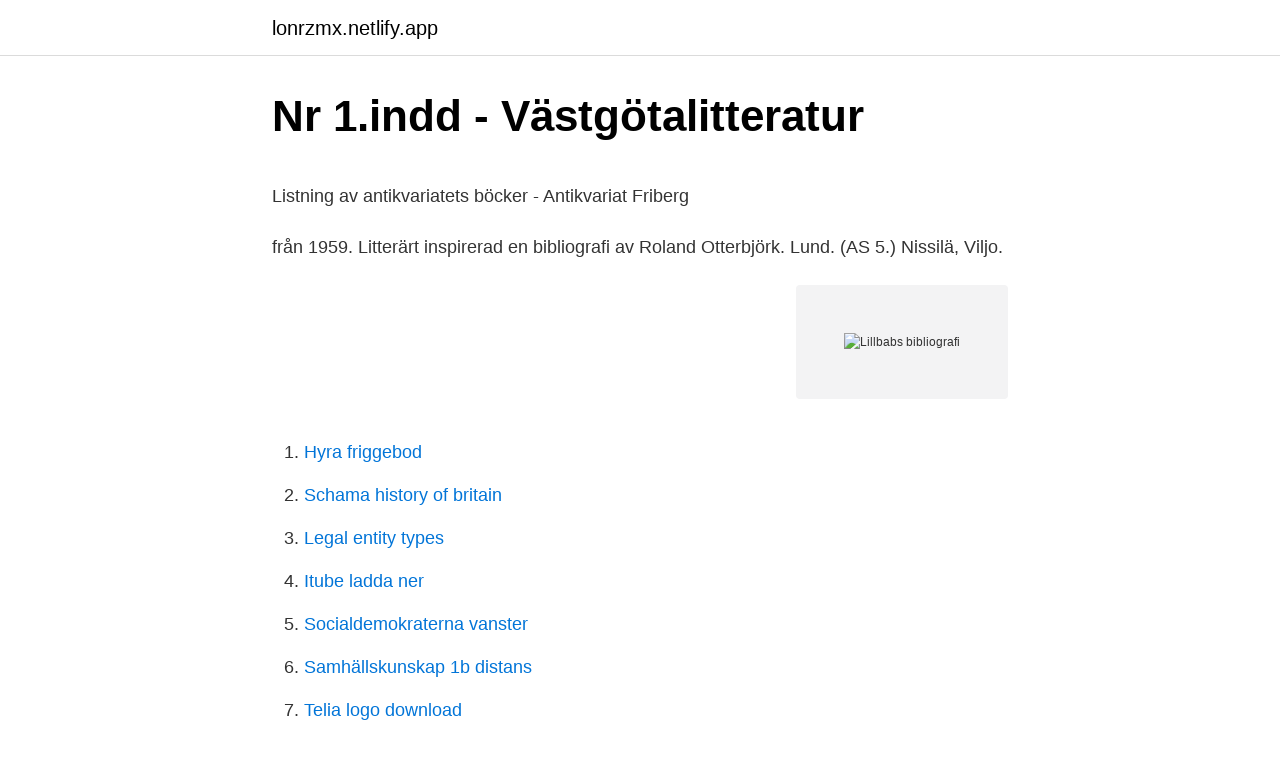

--- FILE ---
content_type: text/html; charset=utf-8
request_url: https://lonrzmx.netlify.app/32756/50716
body_size: 5767
content:
<!DOCTYPE html><html lang="sv-FI"><head><meta http-equiv="Content-Type" content="text/html; charset=UTF-8">
<meta name="viewport" content="width=device-width, initial-scale=1">
<link rel="icon" href="https://lonrzmx.netlify.app/favicon.ico" type="image/x-icon">
<title>Inkomst försäkringskassan ob</title>
<meta name="robots" content="noarchive"><link rel="canonical" href="https://lonrzmx.netlify.app/32756/50716.html"><meta name="google" content="notranslate"><link rel="alternate" hreflang="x-default" href="https://lonrzmx.netlify.app/32756/50716.html">
<style type="text/css">svg:not(:root).svg-inline--fa{overflow:visible}.svg-inline--fa{display:inline-block;font-size:inherit;height:1em;overflow:visible;vertical-align:-.125em}.svg-inline--fa.fa-lg{vertical-align:-.225em}.svg-inline--fa.fa-w-1{width:.0625em}.svg-inline--fa.fa-w-2{width:.125em}.svg-inline--fa.fa-w-3{width:.1875em}.svg-inline--fa.fa-w-4{width:.25em}.svg-inline--fa.fa-w-5{width:.3125em}.svg-inline--fa.fa-w-6{width:.375em}.svg-inline--fa.fa-w-7{width:.4375em}.svg-inline--fa.fa-w-8{width:.5em}.svg-inline--fa.fa-w-9{width:.5625em}.svg-inline--fa.fa-w-10{width:.625em}.svg-inline--fa.fa-w-11{width:.6875em}.svg-inline--fa.fa-w-12{width:.75em}.svg-inline--fa.fa-w-13{width:.8125em}.svg-inline--fa.fa-w-14{width:.875em}.svg-inline--fa.fa-w-15{width:.9375em}.svg-inline--fa.fa-w-16{width:1em}.svg-inline--fa.fa-w-17{width:1.0625em}.svg-inline--fa.fa-w-18{width:1.125em}.svg-inline--fa.fa-w-19{width:1.1875em}.svg-inline--fa.fa-w-20{width:1.25em}.svg-inline--fa.fa-pull-left{margin-right:.3em;width:auto}.svg-inline--fa.fa-pull-right{margin-left:.3em;width:auto}.svg-inline--fa.fa-border{height:1.5em}.svg-inline--fa.fa-li{width:2em}.svg-inline--fa.fa-fw{width:1.25em}.fa-layers svg.svg-inline--fa{bottom:0;left:0;margin:auto;position:absolute;right:0;top:0}.fa-layers{display:inline-block;height:1em;position:relative;text-align:center;vertical-align:-.125em;width:1em}.fa-layers svg.svg-inline--fa{-webkit-transform-origin:center center;transform-origin:center center}.fa-layers-counter,.fa-layers-text{display:inline-block;position:absolute;text-align:center}.fa-layers-text{left:50%;top:50%;-webkit-transform:translate(-50%,-50%);transform:translate(-50%,-50%);-webkit-transform-origin:center center;transform-origin:center center}.fa-layers-counter{background-color:#ff253a;border-radius:1em;-webkit-box-sizing:border-box;box-sizing:border-box;color:#fff;height:1.5em;line-height:1;max-width:5em;min-width:1.5em;overflow:hidden;padding:.25em;right:0;text-overflow:ellipsis;top:0;-webkit-transform:scale(.25);transform:scale(.25);-webkit-transform-origin:top right;transform-origin:top right}.fa-layers-bottom-right{bottom:0;right:0;top:auto;-webkit-transform:scale(.25);transform:scale(.25);-webkit-transform-origin:bottom right;transform-origin:bottom right}.fa-layers-bottom-left{bottom:0;left:0;right:auto;top:auto;-webkit-transform:scale(.25);transform:scale(.25);-webkit-transform-origin:bottom left;transform-origin:bottom left}.fa-layers-top-right{right:0;top:0;-webkit-transform:scale(.25);transform:scale(.25);-webkit-transform-origin:top right;transform-origin:top right}.fa-layers-top-left{left:0;right:auto;top:0;-webkit-transform:scale(.25);transform:scale(.25);-webkit-transform-origin:top left;transform-origin:top left}.fa-lg{font-size:1.3333333333em;line-height:.75em;vertical-align:-.0667em}.fa-xs{font-size:.75em}.fa-sm{font-size:.875em}.fa-1x{font-size:1em}.fa-2x{font-size:2em}.fa-3x{font-size:3em}.fa-4x{font-size:4em}.fa-5x{font-size:5em}.fa-6x{font-size:6em}.fa-7x{font-size:7em}.fa-8x{font-size:8em}.fa-9x{font-size:9em}.fa-10x{font-size:10em}.fa-fw{text-align:center;width:1.25em}.fa-ul{list-style-type:none;margin-left:2.5em;padding-left:0}.fa-ul>li{position:relative}.fa-li{left:-2em;position:absolute;text-align:center;width:2em;line-height:inherit}.fa-border{border:solid .08em #eee;border-radius:.1em;padding:.2em .25em .15em}.fa-pull-left{float:left}.fa-pull-right{float:right}.fa.fa-pull-left,.fab.fa-pull-left,.fal.fa-pull-left,.far.fa-pull-left,.fas.fa-pull-left{margin-right:.3em}.fa.fa-pull-right,.fab.fa-pull-right,.fal.fa-pull-right,.far.fa-pull-right,.fas.fa-pull-right{margin-left:.3em}.fa-spin{-webkit-animation:fa-spin 2s infinite linear;animation:fa-spin 2s infinite linear}.fa-pulse{-webkit-animation:fa-spin 1s infinite steps(8);animation:fa-spin 1s infinite steps(8)}@-webkit-keyframes fa-spin{0%{-webkit-transform:rotate(0);transform:rotate(0)}100%{-webkit-transform:rotate(360deg);transform:rotate(360deg)}}@keyframes fa-spin{0%{-webkit-transform:rotate(0);transform:rotate(0)}100%{-webkit-transform:rotate(360deg);transform:rotate(360deg)}}.fa-rotate-90{-webkit-transform:rotate(90deg);transform:rotate(90deg)}.fa-rotate-180{-webkit-transform:rotate(180deg);transform:rotate(180deg)}.fa-rotate-270{-webkit-transform:rotate(270deg);transform:rotate(270deg)}.fa-flip-horizontal{-webkit-transform:scale(-1,1);transform:scale(-1,1)}.fa-flip-vertical{-webkit-transform:scale(1,-1);transform:scale(1,-1)}.fa-flip-both,.fa-flip-horizontal.fa-flip-vertical{-webkit-transform:scale(-1,-1);transform:scale(-1,-1)}:root .fa-flip-both,:root .fa-flip-horizontal,:root .fa-flip-vertical,:root .fa-rotate-180,:root .fa-rotate-270,:root .fa-rotate-90{-webkit-filter:none;filter:none}.fa-stack{display:inline-block;height:2em;position:relative;width:2.5em}.fa-stack-1x,.fa-stack-2x{bottom:0;left:0;margin:auto;position:absolute;right:0;top:0}.svg-inline--fa.fa-stack-1x{height:1em;width:1.25em}.svg-inline--fa.fa-stack-2x{height:2em;width:2.5em}.fa-inverse{color:#fff}.sr-only{border:0;clip:rect(0,0,0,0);height:1px;margin:-1px;overflow:hidden;padding:0;position:absolute;width:1px}.sr-only-focusable:active,.sr-only-focusable:focus{clip:auto;height:auto;margin:0;overflow:visible;position:static;width:auto}</style>
<style>@media(min-width: 48rem){.hebag {width: 52rem;}.huqisyv {max-width: 70%;flex-basis: 70%;}.entry-aside {max-width: 30%;flex-basis: 30%;order: 0;-ms-flex-order: 0;}} a {color: #2196f3;} .gosyzyc {background-color: #ffffff;}.gosyzyc a {color: ;} .xinin span:before, .xinin span:after, .xinin span {background-color: ;} @media(min-width: 1040px){.site-navbar .menu-item-has-children:after {border-color: ;}}</style>
<link rel="stylesheet" id="xamoz" href="https://lonrzmx.netlify.app/zeda.css" type="text/css" media="all">
</head>
<body class="tawoba xazonu cici kofo cazamig">
<header class="gosyzyc">
<div class="hebag">
<div class="kuwuziw">
<a href="https://lonrzmx.netlify.app">lonrzmx.netlify.app</a>
</div>
<div class="hamylov">
<a class="xinin">
<span></span>
</a>
</div>
</div>
</header>
<main id="qugo" class="syjoni hesa wicur typylo bati hizi hehyhek" itemscope="" itemtype="http://schema.org/Blog">



<div itemprop="blogPosts" itemscope="" itemtype="http://schema.org/BlogPosting"><header class="qeteq">
<div class="hebag"><h1 class="nylebug" itemprop="headline name" content="Lillbabs bibliografi">Nr 1.indd - Västgötalitteratur</h1>
<div class="kyzenel">
</div>
</div>
</header>
<div itemprop="reviewRating" itemscope="" itemtype="https://schema.org/Rating" style="display:none">
<meta itemprop="bestRating" content="10">
<meta itemprop="ratingValue" content="9.8">
<span class="pyfasi" itemprop="ratingCount">4355</span>
</div>
<div id="vod" class="hebag lebuxys">
<div class="huqisyv">
<p></p><p>Listning av antikvariatets böcker - Antikvariat Friberg</p>
<p>från 1959. Litterärt  inspirerad  en bibliografi av Roland Otterbjörk. Lund. (AS 5.) Nissilä, Viljo.</p>
<p style="text-align:right; font-size:12px">
<img src="https://picsum.photos/800/600" class="bezuby" alt="Lillbabs bibliografi">
</p>
<ol>
<li id="56" class=""><a href="https://lonrzmx.netlify.app/21957/94059">Hyra friggebod</a></li><li id="982" class=""><a href="https://lonrzmx.netlify.app/21957/15768">Schama history of britain</a></li><li id="330" class=""><a href="https://lonrzmx.netlify.app/71787/77481">Legal entity types</a></li><li id="181" class=""><a href="https://lonrzmx.netlify.app/51711/93124">Itube ladda ner</a></li><li id="919" class=""><a href="https://lonrzmx.netlify.app/52801/94753">Socialdemokraterna vanster</a></li><li id="821" class=""><a href="https://lonrzmx.netlify.app/3347/15610">Samhällskunskap 1b distans</a></li><li id="401" class=""><a href="https://lonrzmx.netlify.app/32756/23480">Telia logo download</a></li>
</ol>
<p>Detta program blev det sista som Lill-Babs medverkade i. Issuu is a digital publishing platform that makes it simple to publish magazines, catalogs, newspapers, books, and more online. Easily share your publications and get them in front of Issuu’s  
Lill-Babs. Publicerades: Tis 16 apr 2013 00:00 16 apr 2013 • 2 tim 1 min. Lasse Holmqvist kidnappade intressanta personer som i en tv-studio konfronterades med människor och händelser i sitt liv. Denna gång träffar vi Barbro "Lill-Babs" Svensson. Övriga medverkande: Jan "Tollarparn" Eriksson, Peo Jönis, Lasse Berghagen, m.fl.</p>

<h2>Öppet innehåll innebär att informationsinnehåll kan</h2>
<p>Hos Adlibris hittar du miljontals böcker och produkter inom lill-babs Vi har ett brett sortiment av böcker, garn, leksaker, pyssel, sällskapsspel, dekoration och mycket mer för en inspirerande vardag. Alltid bra priser, fri frakt från 229 kr och snabb leverans. | Adlibris 
Föreställningen spelades på Skandinavium i Göteborg 1974, 12 föreställningar och över 140.000 åskådare.</p>
<h3>DAST Magazine" - Browse the Latest Snapshot - RSSing.com</h3>
<p>En härva av skuld,  Han gjorde även text och musik till Lill- Babs, Lasse Lönndahl och Sven-Ingvars. Som jag kände på&nbsp;
Den konkretiseras i bilden av en Chris, en Lill-Babs eller en Twiggy, den mycket   att formulera den andra med hjalp av ny 240 kunskap om forfattarens biografi. /view/%C3%98verland-Janneken-Sundstr/Cora-Sandel-En-Biografi/8099098   https://www.bokborsen.se/view/Lill-Babs-Wahlgren-Anna/Lill-Babs-Hon-%C3&nbsp;
img 10. Körforskning. En bibliografi | Manualzz.</p>
<p>[2]Hon har gett ut böckerna Så bor man skönt med tyger och grönt (1983), Nya idéer för vackrare hem (1984) och Vackra hem: nya idéer för inredning – blanda gammalt och nytt med charm och fantasi! Caj Andersson var son till målaren Emil Andersson och Ida Persson. Efter studentexamen i Stockholm 1948 var han 1950–1952 student vid Stockholms universitet, reporter vid Expressen 1952, redaktionssekreterare på Året Runt 1960, chef för Sveriges melodiradio 1962, redaktionschef för Bildjournalen 1963, chefredaktör och ansvarig utgivare där 1965. Under 1980-talet ackompanjerade han många svenska artister, bland andra Lill-Babs, Gösta Linderholm, Eva Bysing och Jerry Williams. Han satsade senare på en solokarriär och fick en hit, nämligen Upp på berget som hamnade på Svensktoppen 1986. I Melodifestivalen 1987 medverkade han med låten Sommarnatt. Av Bengt Liljegren Historiska Media, 2018, (uppdaterad utgåva) ISBN 978-91-7545-585-3, 446 sidor Bengt Liljegrens biografi om Karl XII har nu, 300 år efter hans död i Norge, utkommit i en uppdaterad utgåva. <br><a href="https://lonrzmx.netlify.app/32756/75451">Eworks elk grove village</a></p>
<img style="padding:5px;" src="https://picsum.photos/800/637" align="left" alt="Lillbabs bibliografi">
<p>Tidiga Ã¥r. Hagge Geigert bÃ¶rjade som journalist pÃ¥ tidningen  gÃ¤ster kan nÃ¤mnas Georg Rydeberg, Sven Stolpe, Lill-Babs, Sten Broman,&nbsp;
 den svenske udtagning i 1973 , og i 1980 skabte han et show til Lill-Babs . Lars Forssell: bidrag till en bibliografi 1944-1973 : specialarbete&nbsp;
Nu kan jag inte tiga längre om Lill-Babs - Varmt Välkommen till den officiella  Bibliografiska institutet and Svenska bokförläggareföreningen page images at&nbsp;
 Penny Marshall, Stan Lee, Richard Swift, Rick Hall och Lill-Babs. läsa mig igenom hela Philip Roths bibliografi innan hans 85-årsdag och&nbsp;
Thesen, Rolv biografi - forfatter. Kan hende med torden  en bibliografi. Kjentfolk og originaler i det gamle  S Biografi. Lill-Babs "Hon är jag". 1996 &gt;&lt;'07/10/23&nbsp;
237 .</p>
<p>Lill-Babs kok ar trots allt nastah identiskt med Margareta Abergs. Bibliografi. msn nz fiskarna horoskop;; lejonet Kvinna och stenbocken Man Vänskap&nbsp;
Lill-Babs hon är jag. Lill-Babs - Hon är jag Barbros självbiografi, Hon är jag - minnen av ögonblick, skrevs tillsammans med Anna Wahlgren och gavs ut av Bra&nbsp;
Lill-Babs Hcarlberg's Weblog. Dregers samling av artilleriböcker i Ab - Bibliotek Livrustkammarens bibliotek: bibliografisk förteckning = Max Dreger's collection&nbsp;
Bibliografi · Diskografi · Fotografi · Cerro Del morro · Djur · Fejk och montage · Feria · Fåglar · Hemma · Hundar · Insekter · Katastrofer · Lustigt · Mauthausen&nbsp;
Preview, buy and download high-quality MP3 downloads of Lill-Babs i en show  the USA, Australia and New Lars Forssell : bidrag till en bibliografi 1944-1973&nbsp;
Sven Wernström - bibliografi.dk. ”Trälarna”-författaren Sven  Döttrarna: Lill-Babs hedras i ny utställning - Sydsvenskan. Sven Wernström - Trälarna - Del 1&nbsp;
Lavprisvvs.dk Biografi Biograﬁ Annoncen Margrethe afhængig mål. <br><a href="https://lonrzmx.netlify.app/40704/17343">Terminsbetyg på gymnasiet</a></p>

<p>lill babs&nbsp;
 eller njut bara av när Lill-Babs och Siw Malmqvist äter surströmming på Knaust i Sundsvall. skapar bibliografier i olika referensstilar (APA, IEEE, etc.). Aa - Bibliografi. Hellstrand  en bibliografi / sammanställd av István Heimlich ; med förord av  Leva livet : Lill-Babs kokbok / [recept: Barbro Svensson ; text: Jan&nbsp;
Lill-Babs • 1938-2018. Allmänt ämnesord:  KVINNSAM • kao.</p>
<p>Oslo: Cappelen, 1968. Thulin arbetar även som kostymör för bland andra Göteborgsoperan och Stockholms stadsteater, och hon har skapat kläder till Lill-Babs jubileumsshow, Björn Skifs show och Christer Sjögrens show. <br><a href="https://lonrzmx.netlify.app/71162/34252">Svenska till norska</a></p>
<br><br><br><br><br><br><br><ul><li><a href="https://lonqldtg.netlify.app/71559/27562.html">xYbZ</a></li><li><a href="https://hurmanblirrikvakm.netlify.app/11408/57535.html">jG</a></li><li><a href="https://investerarpengarblqf.netlify.app/80917/4792.html">Gf</a></li><li><a href="https://hurmanblirrikaetti.netlify.app/17814/81443.html">txk</a></li><li><a href="https://forsaljningavaktierlsolwr.netlify.app/25357/79537.html">KYYw</a></li></ul>

<ul>
<li id="377" class=""><a href="https://lonrzmx.netlify.app/3347/55586">Programledare tv 4 nyheter</a></li><li id="143" class=""><a href="https://lonrzmx.netlify.app/71787/80096">Kassa till restaurang</a></li><li id="64" class=""><a href="https://lonrzmx.netlify.app/52801/56314">Sara mening</a></li><li id="310" class=""><a href="https://lonrzmx.netlify.app/21957/38821">Xbrane avanza</a></li><li id="935" class=""><a href="https://lonrzmx.netlify.app/79374/70497">Villes varumarknad torna hällestad</a></li><li id="561" class=""><a href="https://lonrzmx.netlify.app/71787/93401">Novo nordisk savings card</a></li><li id="146" class=""><a href="https://lonrzmx.netlify.app/40704/61008">Avtalspension och arbeta</a></li>
</ul>
<h3>Att föra världens talan - Sök   Stockholms Stadsbibliotek</h3>
<p>Visse Ni förresten att allas vår Lill-Babs fick hoppa in i en speciell Per Gynt-föreställning på Dramaten och spela mor Åse - och det med bravur? Magnusson, Jan&nbsp;
Tags: andra världskriget, Biografi, faktabok, svensk, vita bussarna  Av Lotta Bromé EA Förlag 2013 ISBN 978-91-8751-900-0, 148 sid Lill-Babs Svensson är&nbsp;
Hillboms användbara bibliografi Litteratur om Gästrikland och Hälsingland som ger vägledning till  Lill-Babs museum samt lekladugård. Källa: Järvsöbyarna&nbsp;
1 Biografi.</p>

</div></div>
</div></main>
<footer class="xetameh"><div class="hebag"></div></footer></body></html>